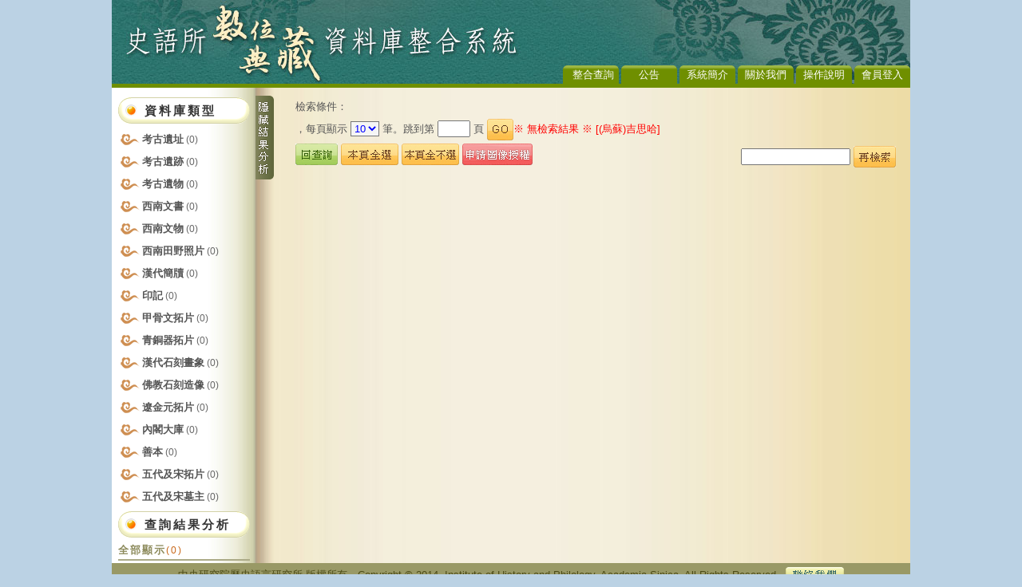

--- FILE ---
content_type: text/html
request_url: https://ihparchive.ihp.sinica.edu.tw/ihpkmc/ihpkm_op?!!ST%5E449C976701DC98482FA4E1311DF8C13FA0
body_size: 4012
content:
<!DOCTYPE html PUBLIC "-//W3C//DTD XHTML 1.0 Transitional//EN" "http://www.w3.org/TR/xhtml1/DTD/xhtml1-transitional.dtd">
<html xmlns="http://www.w3.org/1999/xhtml">
<head>
<meta http-equiv="Content-Type" content="text/html; charset=utf-8" />
<meta name="description" content="考古資料 漢代簡牘 西南少數民族 善本古籍 印記 甲骨文拓片 青銅器拓片 遼金元拓片 漢代石刻畫象 佛教石刻造像 內閣大庫 宋代拓片" />
<meta name="keywords" content="中央研究院歷史語言研究所,傅斯年圖書館,中研院史語所,史語所數位典藏,史語所學術創新數位深耕計畫,考古資料資料庫,漢代簡牘資料庫,甲骨文拓片資料庫,青銅器拓片資料庫,漢代畫象拓本資料庫,佛教石刻造像拓片資料庫,遼金元拓片資料庫,五代及宋拓片資料庫,善本古籍資料庫,西南少數民族資料庫,印記資料庫,內閣大庫檔案資料庫" />
<meta name="twitter:card" content="summary_large_image">
<meta property="og:type" content="books.book" />
<meta property="og:description" content="史語所數位典藏資料庫系統" />
<title>史語所數位典藏資料庫整合系統</title>
<link rel="SHORTCUT ICON" href="/ihpkm/img/favicon.ico"/>
<link href="/ihpkm/css/css_all.css" rel="stylesheet" type="text/css">
<link href="/ihpkm/css/css_60.css" rel="stylesheet" type="text/css">
<link href="/ihpkm/css/css_62.css" rel="stylesheet" type="text/css">
<script language=javascript src=/ihpkm/js/jquery.js></script>
<!--結果分析開合-->
<script language=JavaScript>
function showmenu(strID){
var i;
for(i=0;i<=0;i++){
var lay;
lay = eval('lay' + i);
if (lay.style.display=="block" && lay!=eval(strID)){
lay.style.display = "none";
}
}
if (strID.style.display==""){
document.getElementById("search30").src="/ihpkm/img/result_close.png";
strID.style.display = "none";
document.cookie="piggyclose;secure";
}
else if (strID.style.display=="none"){
document.getElementById("search30").src="/ihpkm/img/result_open.png";
strID.style.display = "";
document.cookie="piggyopen;secure";
}
}
</script>
<script language=JavaScript>
function showmenu(strID){
var i;
for(i=0;i<=0;i++){
var lay;
lay = eval('lay' + i);
if (lay.style.display=="block" && lay!=eval(strID)){
lay.style.display = "none";
}
}
if (strID.style.display=="none"){
document.getElementById("search30").src="/ihpkm/img/result_open.png";
strID.style.display = "";
document.cookie="piggyopen;secure";
}
else if (strID.style.display==""){
document.getElementById("search30").src="/ihpkm/img/result_close.png";
strID.style.display = "none";
document.cookie="piggyclose;secure";
}
}
</script>
<!--結果分析more-->
<script type="text/javascript">
<!--
function MM_showHideLayers() { //v9.0
var i,p,v,obj,args=MM_showHideLayers.arguments;
for (i=0; i<(args.length-2); i+=3)
with (document) if (getElementById && ((obj=getElementById(args[i]))!=null)) { v=args[i+2];
if (obj.style) { obj=obj.style; v=(v=='show')?'visible':(v=='hide')?'hidden':v; }
obj.visibility=v; }
}
//-->
$(function() {  //for ie7
for(var i=0; i<=10; i++)
{
var k = (i.toString().length<2)? "0"+i.toString():i;
MM_showHideLayers('layer-box'+k,'','hide');
}
});
</script>
<SCRIPT src="https://char.iis.sinica.edu.tw/API/ics2.js" language="javascript"></SCRIPT>
<!--下載區E-mail列表開合-->
<script type="text/javascript">
function showhide3(id)
{
if(document.getElementById(id).style.display=="none")
{
document.getElementById(id).style.display="";	
document.cookie=id+"open;secure";
}
else if(document.getElementById(id).style.display=="")
{
document.getElementById(id).style.display="none";
document.cookie=id+"close;secure";
}
}
</script>
<script type="text/javascript">
function MM_openBrWindow(theURL,winName,features) { //v2.0
window.open(theURL,winName,features);
}
</script>
</head>
<body NAME=ihpkm>
<form   method=post action="https://ihparchive.ihp.sinica.edu.tw/ihpkmc/ihpkm_op?@@1500266745" name=KM onload="javascript:window.focus()"  >
<a name=kmtop></a>
<input type=hidden name=INFO value=007257300000010100000000000000A000000001000000000>
<table border=0 cellspacing=0 cellpadding=0 width=1000 align=center><tr><td class="top" align=right valign=bottom><table border=0 cellspacing=0 cellpadding=0 align=right width=700><tr><td nowrap align=right><nobr><ul id=T_link><li><input type=image name="_IMG_ENTER" title="ENTER" alt="ENTER" src="/ihpkm/img/enter.png" class=button border="0" >
<a href=https://ihparchive.ihp.sinica.edu.tw/ihpkmc/ihpkm_op?.7d6c7273000010000000000A0001000000^000E0000000001005003d82>整合查詢</a>
</li><li><a href=https://ihparchive.ihp.sinica.edu.tw/ihpkmc/ihpkm_op?.a9b05700011000004000E0000^0000010000E200000000000327003eed>公告</a>
</li><li><a href=https://ihparchive.ihp.sinica.edu.tw/ihpkmc/ihpkm_op?.af150750000110000000000000000000^00E1000100000000037203c96>系統簡介</a>
</li><li><a href=https://ihparchive.ihp.sinica.edu.tw/ihpkmc/ihpkm_op?.0d1d0725000000000000000000^00000E1000200000001010003703e37>關於我們</a>
</li><li><a href="/ihpkm/help/help.html" target="_blank">操作說明</a></li><li><a href="/ihpkmc/ihpkm">會員登入</a></li></ul></nobr></td></tr></table></td></tr><tr><td valign=top class=content_bg><table border=0 width=100% cellspacing=0 cellpadding=0><tr><td valign=top id='lay0' class=result_bg><script language="JavaScript">document.write('<div id="02out" style="display:none;" class="lefttree">');</script><div id=block10></div><table width=180 border=0 ><tr><td class=result_title>資料庫類型</td></tr><tr><td><table border=0 class=db_style><tr><td>考古遺址<font class=r1>(0)</font><tr><td>考古遺跡<font class=r1>(0)</font><tr><td>考古遺物<font class=r1>(0)</font><tr><td>西南文書<font class=r1>(0)</font><tr><td>西南文物<font class=r1>(0)</font><tr><td>西南田野照片<font class=r1>(0)</font><tr><td>漢代簡牘<font class=r1>(0)</font><tr><td>印記<font class=r1>(0)</font><tr><td >甲骨文拓片<font class=r1>(0)</font><tr><td>青銅器拓片<font class=r1>(0)</font><tr><td>漢代石刻畫象<font class=r1>(0)</font><tr><td>佛教石刻造像<font class=r1>(0)</font><tr><td>遼金元拓片<font class=r1>(0)</font><tr><td>內閣大庫<font class=r1>(0)</font><tr><td>善本<font class=r1>(0)</font><tr><td>五代及宋拓片<font class=r1>(0)</font></td></tr><tr><td>五代及宋墓主<font class=r1>(0)</font></td></tr></table></td></tr><tr><td class=result_title>查詢結果分析</td></tr><tr><td><table border=0 cellspacing=0 cellpadding=0 class=tree><tr><td class=frbr1>全部顯示<font class=r1>(0)</font></td></tr><tr><td></td></tr></table><script type=text/javascript>var id="02out";tudorcookie2();function tudorcookie2(){var checkclose=new RegExp(id+"close");var checkcookie=document.cookie;if(checkclose.test(checkcookie)){document.getElementById(id).style.display= "none";}else{document.getElementById(id).style.display = "";}}</script></td></tr></table></td><td valign=top width=100% class=content60_bg><div id=block10></div><table border=0 cellspacing=0 cellpadding=0 width=100%><tr><td valign=top><script language="JavaScript">document.write('<a href="javascript:showmenu(lay0)"><img src="/ihpkm/img/result_open.png" border=0 onclick="showmenu(\'lay0\')" onkeypress="showmenu(\'lay0\')" id="search30" title="結果分析" alt="結果分析"></a>');</script><script>tudorcookie1();function tudorcookie1(){var checkclose=new RegExp("piggyclose");var checkcookie=document.cookie;if(checkclose.test(checkcookie)){lay0.style.display= "none";document.getElementById("search30").src="/ihpkm/img/result_open.png";}else{lay0.style.display = "";document.getElementById("search30").src="/ihpkm/img/result_close.png";}}</script></td><td><table width="97%" border=0 align=center><tr><td colspan=2><table border=0 cellspacing=0 cellpadding=0><tr><td>檢索條件：</td></tr></table><tr><td colspan=2><table border=0 cellspacing=0 cellpadding=0><tr><td>，每頁顯示<script language=JavaScript>
function instback(selObj){
window.open(selObj.options[selObj.selectedIndex].value,"_self");}
function instback_win(selObj,win){
window.open(selObj.options[selObj.selectedIndex].value,win);}
function clickselect(who,db,rec,curt)
{  if(who.checked==true)
{ $.ajax({url:"https://ihparchive.ihp.sinica.edu.tw/ihpkmc/ihpkm_op?007257300000010100000000000000A000000001000000000^S^"+db+"_"+rec+"_"+curt+"_1^",async:false,cache:false});
    who.setAttribute("checked", "true"); }else
{ $.ajax({url:"https://ihparchive.ihp.sinica.edu.tw/ihpkmc/ihpkm_op?007257300000010100000000000000A000000001000000000^S^"+db+"_"+rec+"_"+curt+"_0^",async:false,cache:false});
   who.removeAttribute("checked", "true"); }}
function changepage1(who,dirs,page){
 $.ajax({url:"https://ihparchive.ihp.sinica.edu.tw/ihpkmc/ihpkm_op?007257300000010100000000000000A000000001000000000^P^"+dirs+"_"+page+"_0^",async:false,cache:false});
}
function hyperlink2button(hexstr,func,win)
{
 var dd=document.getElementsByTagName('input');
var msg="";
for(i=0;i<dd.length;i++)
{
if(dd[i].type=="submit")continue;
if(dd[i].type=="button")continue;
if(dd[i].type=="image")continue;
if(dd[i].type=="password")continue;
if(dd[i].type=="reset")continue;
if(dd[i].type=="hidden"){ if(dd[i].name=='INFO'){continue;} }
if(dd[i].type=="checkbox") { if(dd[i].checked==false) continue; }
if(dd[i].type=="radio") { if(dd[i].checked==false) continue; }
if(!(dd[i].value)||!(dd[i].name))continue;
msg=msg+"~A"+dd[i].name+"~B";
for (var n = 0 ; n< dd[i].value.length ; n++){ msg=msg+'%'+(dd[i].value.charCodeAt(n)).toString(16); }
}
window.location="ihpkm_op?"+hexstr+"^N^"+func+msg,win;
}
</script>
<select onChange="instback(this)"style="background:whitesmoke; color:blue" SIZE=><option value=https://ihparchive.ihp.sinica.edu.tw/ihpkmc/ihpkm_op?.d0290270010000A0000000001^00000600000000000000100000357041b3  selected>10</option>
<option value=https://ihparchive.ihp.sinica.edu.tw/ihpkmc/ihpkm_op?.48c03000000A060003^0000000000000000000000000110000752700414a >30</option>
<option value=https://ihparchive.ihp.sinica.edu.tw/ihpkmc/ihpkm_op?.c42207001000A000000^050000006000000000000000010000035270415e >50</option>
<option value=https://ihparchive.ihp.sinica.edu.tw/ihpkmc/ihpkm_op?.074823000000000000007^0000006000000A000000000101000757004133 >70</option>
<option value=https://ihparchive.ihp.sinica.edu.tw/ihpkmc/ihpkm_op?.09170075000000000000000^9000000060000A000000001010000372412a >90</option>
</select>&nbsp;筆。<nobr>跳到第 <input type=text name=JPAGE size=3 maxlength=5 class=jpage> 頁</NOBR>&nbsp;<td><input type=image name="_IMG_GO" title="GO" alt="GO" src="/ihpkm/img/jump.png" class=button border="0" >
<td><font color=red><font class=num>※ 無檢索結果 ※ [(烏蘇)吉思哈]</font></font></table></td></tr><tr><td><input type=image name="_IMG_回查詢" title="回查詢" alt="回查詢" src="/ihpkm/img/back_search.png" class=button border="0" >
<input type=image name="_IMG_本頁全選" title="本頁全選" alt="本頁全選" src="/ihpkm/img/markall.png" class=button border="0" >
<input type=image name="_IMG_本頁全不選" title="本頁全不選" alt="本頁全不選" src="/ihpkm/img/cleanmarkall.png" class=button border="0" >
<input type=image name="_IMG_申請圖像授權" title="申請圖像授權" alt="申請圖像授權" src="/ihpkm/img/apply_btn.png" class=button border="0" >
</td><td><table border=0 align=right><tr><td><input type=hidden name=@_0_15_T value="T_XX">
<input type=text name=_0_15_T size=15 maxlength=1000 value=''>
<td><input type=image name="_IMG_再檢索" title="再檢索" alt="再檢索" src="/ihpkm/img/research.png" class=button border="0" >
</table></td></tr><tr><td colspan=2><table border=0 align=right><tr><td><td nowrap="nowrap"><td></tr></table></td></tr><tr><td colspan=2><table border=0 width=100%><tr><td></table></td></tr><tr><td colspan=2><table border=0 align=right><tr><td><td nowrap="nowrap"><td></tr></table></td></tr></table></td></tr></table><div id=block20></div></td></tr></table><tr><td class=footer>中央研究院歷史語言研究所 版權所有　Copyright © 2014. Institute of History and Philology, Academia Sinica. All Rights Reserved.&nbsp;&nbsp;<span><a href="mailto:weiji@asihp.net"><img src="/ihpkm/img/contract_us.png" border=0 style="vertical-align:middle;"></a></span></table><input type=hidden name=INFO value=007257300000010100000000000000A000000001000000000>
</form></body></html>
<SCRIPT LANGUAGE="JavaScript">
<!--
processPage('Black','11','','','新細明體');
//-->
</SCRIPT>
                                                                                                                                                                                                                                                                                                                                                                                                                                                                                                                                                                                                                                                                                                                                                                                                                                                                                                                                                                                                                                                                                                                                                                                                                                                                                                                                                                                                                                                                                                                                                                                                                                                                                                                                                                                                                                                                                                                                                                                                                                                                                                                                